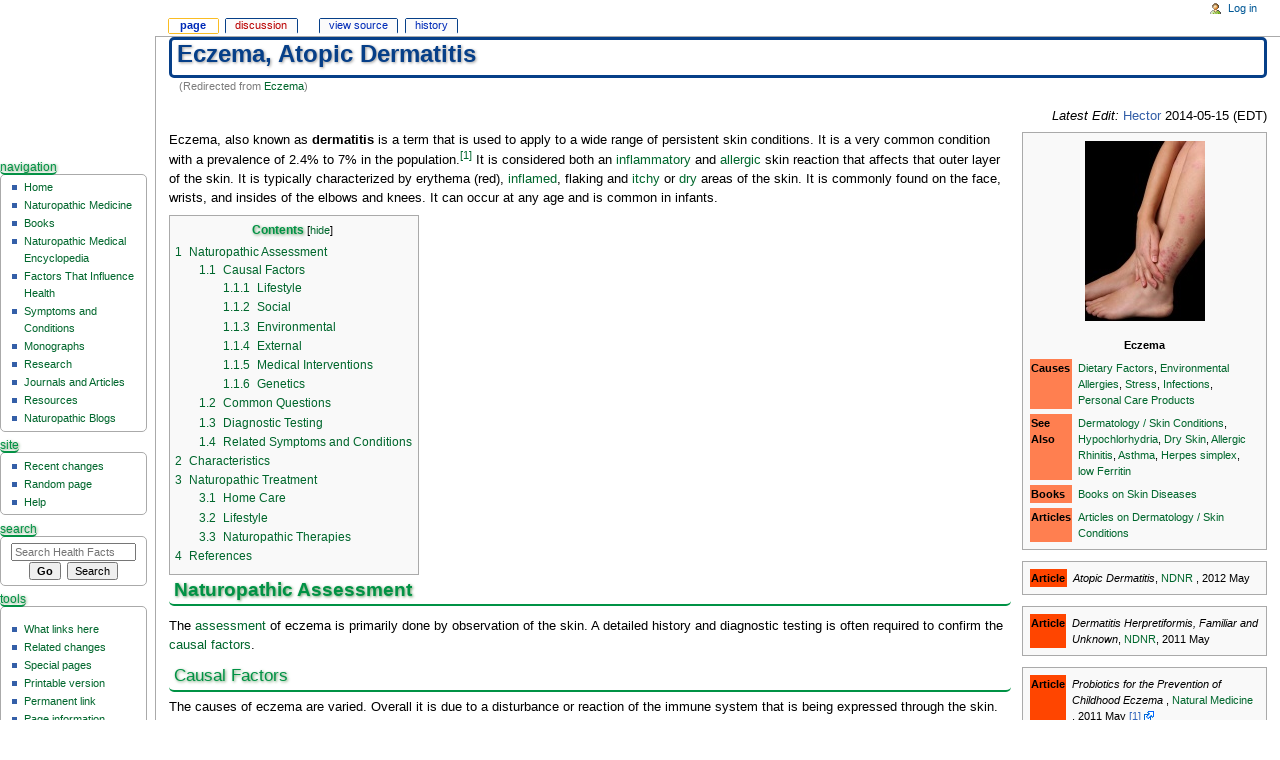

--- FILE ---
content_type: text/html; charset=UTF-8
request_url: https://www.ndhealthfacts.org/wiki/Eczema
body_size: 15813
content:
<!DOCTYPE html>
<html class="client-nojs" lang="en" dir="ltr">
<head>
<meta charset="UTF-8"/>
<title>Eczema, Atopic Dermatitis - Health Facts</title>
<script>document.documentElement.className = document.documentElement.className.replace( /(^|\s)client-nojs(\s|$)/, "$1client-js$2" );</script>
<script>(window.RLQ=window.RLQ||[]).push(function(){mw.config.set({"wgCanonicalNamespace":"","wgCanonicalSpecialPageName":false,"wgNamespaceNumber":0,"wgPageName":"Eczema,_Atopic_Dermatitis","wgTitle":"Eczema, Atopic Dermatitis","wgCurRevisionId":45231,"wgRevisionId":45231,"wgArticleId":1976,"wgIsArticle":true,"wgIsRedirect":false,"wgAction":"view","wgUserName":null,"wgUserGroups":["*"],"wgCategories":["Conditions Dermatology"],"wgBreakFrames":true,"wgPageContentLanguage":"en","wgPageContentModel":"wikitext","wgSeparatorTransformTable":["",""],"wgDigitTransformTable":["",""],"wgDefaultDateFormat":"dmy","wgMonthNames":["","January","February","March","April","May","June","July","August","September","October","November","December"],"wgMonthNamesShort":["","Jan","Feb","Mar","Apr","May","Jun","Jul","Aug","Sep","Oct","Nov","Dec"],"wgRelevantPageName":"Eczema,_Atopic_Dermatitis","wgRelevantArticleId":1976,"wgRequestId":"aXDTfe0B9VfZl1FOLP5U4AAAAAk","wgIsProbablyEditable":false,"wgRestrictionEdit":[],"wgRestrictionMove":[],"wgRedirectedFrom":"Eczema","wgCategoryTreePageCategoryOptions":"{\"mode\":0,\"hideprefix\":20,\"showcount\":true,\"namespaces\":false}","wgInternalRedirectTargetUrl":"/wiki/Eczema,_Atopic_Dermatitis"});mw.loader.state({"site.styles":"ready","noscript":"ready","user.styles":"ready","user.cssprefs":"ready","user":"ready","user.options":"loading","user.tokens":"loading","ext.cite.styles":"ready","mediawiki.legacy.shared":"ready","mediawiki.legacy.commonPrint":"ready","mediawiki.sectionAnchor":"ready","mediawiki.skinning.interface":"ready","mediawiki.skinning.content.externallinks":"ready","skins.monobook.styles":"ready"});mw.loader.implement("user.options@0j3lz3q",function($,jQuery,require,module){mw.user.options.set({"variant":"en"});});mw.loader.implement("user.tokens@136hp2h",function ( $, jQuery, require, module ) {
mw.user.tokens.set({"editToken":"+\\","patrolToken":"+\\","watchToken":"+\\","csrfToken":"+\\"});/*@nomin*/;

});mw.loader.load(["mediawiki.action.view.redirect","mediawiki.page.startup"]);});</script>
<link rel="stylesheet" href="/wiki/load.php?debug=false&amp;lang=en&amp;modules=ext.cite.styles%7Cmediawiki.legacy.commonPrint%2Cshared%7Cmediawiki.sectionAnchor%7Cmediawiki.skinning.content.externallinks%7Cmediawiki.skinning.interface%7Cskins.monobook.styles&amp;only=styles&amp;skin=monobook"/>
<script async="" src="/wiki/load.php?debug=false&amp;lang=en&amp;modules=startup&amp;only=scripts&amp;skin=monobook"></script>
<!--[if IE 6]><link rel="stylesheet" href="/wiki/skins/MonoBook/IE60Fixes.css?303" media="screen"/><![endif]--><!--[if IE 7]><link rel="stylesheet" href="/wiki/skins/MonoBook/IE70Fixes.css?303" media="screen"/><![endif]-->
<meta name="ResourceLoaderDynamicStyles" content=""/>
<link rel="stylesheet" href="/wiki/load.php?debug=false&amp;lang=en&amp;modules=site.styles&amp;only=styles&amp;skin=monobook"/>
<meta name="generator" content="MediaWiki 1.28.1"/>
<meta name="viewport" content="width=device-width, initial-scale=1.0"/>
<link rel="shortcut icon" href="/favicon.ico"/>
<link rel="search" type="application/opensearchdescription+xml" href="/wiki/opensearch_desc.php" title="Health Facts (en)"/>
<link rel="EditURI" type="application/rsd+xml" href="https://www.ndhealthfacts.org/wiki/api.php?action=rsd" />
<link rel="alternate" type="application/atom+xml" title="Health Facts Atom feed" href="/wiki/index.php?title=Special:RecentChanges&amp;feed=atom"/>
<link rel="canonical" href="https://www.ndhealthfacts.org/wiki/Eczema,_Atopic_Dermatitis" />
</head>
<body class="mediawiki ltr sitedir-ltr mw-hide-empty-elt ns-0 ns-subject page-Eczema_Atopic_Dermatitis rootpage-Eczema_Atopic_Dermatitis skin-monobook action-view"><div id="globalWrapper">
		<div id="column-content">
			<div id="content" class="mw-body" role="main">
				<a id="top"></a>
				
				<div class="mw-indicators">
</div>
				<h1 id="firstHeading" class="firstHeading" lang="en">Eczema, Atopic Dermatitis</h1>
				
				<div id="bodyContent" class="mw-body-content">
					<div id="siteSub">From Health Facts</div>
					<div id="contentSub"><span class="mw-redirectedfrom">(Redirected from <a href="/wiki/index.php?title=Eczema&amp;redirect=no" class="mw-redirect" title="Eczema">Eczema</a>)</span></div>
										<div id="jump-to-nav" class="mw-jump">Jump to: <a href="#column-one">navigation</a>, <a href="#searchInput">search</a></div>

					<!-- start content -->
					<div id="mw-content-text" lang="en" dir="ltr" class="mw-content-ltr"><div style="float:right"><i>Latest Edit:</i> <a href="/wiki/index.php?title=User:Hector&amp;action=edit&amp;redlink=1" class="new" title="User:Hector (page does not exist)">Hector</a> 2014-05-15 (EDT)</div><br />
<table class="infobox" cellspacing="5" style="width:22em;"><tr class=""><td colspan="2" class="" style="text-align:center;">
<div class="center"><div class="floatnone"><a href="/wiki/File:Eczema2.jpg" class="image"><img alt="Eczema2.jpg" src="/wiki/images/thumb/7/76/Eczema2.jpg/120px-Eczema2.jpg" width="120" height="180" srcset="/wiki/images/thumb/7/76/Eczema2.jpg/180px-Eczema2.jpg 1.5x, /wiki/images/thumb/7/76/Eczema2.jpg/240px-Eczema2.jpg 2x" /></a></div></div><br /><span style=""><b>Eczema</b></span></td></tr><tr class=""><th scope="row" style="text-align:left; background:#FF7F50;">Causes</th>
    <td class="" style="">
<a href="/wiki/Nutrition" class="mw-redirect" title="Nutrition">Dietary Factors</a>, <a href="/wiki/Environmental_Allergies" title="Environmental Allergies">Environmental Allergies</a>, <a href="/wiki/Stress" title="Stress">Stress</a>, <a href="/wiki/Infections" title="Infections">Infections</a>, <a href="/wiki/Personal_Care_Products" title="Personal Care Products">Personal Care Products</a></td></tr><tr class=""><th scope="row" style="text-align:left; background:#FF7F50;">See Also</th>
    <td class="" style="">
<a href="/wiki/Dermatology_/_Skin_Conditions" title="Dermatology / Skin Conditions">Dermatology / Skin Conditions</a>, <a href="/wiki/Hypochlorhydria" class="mw-redirect" title="Hypochlorhydria">Hypochlorhydria</a>, <a href="/wiki/Dry_Skin" title="Dry Skin">Dry Skin</a>, <a href="/wiki/Allergic_Rhinitis" class="mw-redirect" title="Allergic Rhinitis">Allergic Rhinitis</a>, <a href="/wiki/Asthma" title="Asthma">Asthma</a>, <a href="/wiki/Herpes_simplex" class="mw-redirect" title="Herpes simplex">Herpes simplex</a>, <a href="/wiki/Ferritin_Lab_Test" title="Ferritin Lab Test">low Ferritin</a></td></tr><tr class=""><th scope="row" style="text-align:left; background:#FF7F50;">Books</th>
    <td class="" style="">
<a href="/wiki/Books_on_Skin_Diseases" title="Books on Skin Diseases">Books on Skin Diseases</a></td></tr><tr class=""><th scope="row" style="text-align:left; background:#FF7F50;">Articles</th>
    <td class="" style="">
<a href="/wiki/Articles_on_Dermatology_/_Skin_Conditions" title="Articles on Dermatology / Skin Conditions">Articles on Dermatology / Skin Conditions</a></td></tr>
</table>
<table class="infobox" cellspacing="5" style="width:22em;"><tr class=""><th scope="row" style="text-align:left; background:#FF4500;">Article</th>
    <td class="" style="">
<i>Atopic Dermatitis</i>, <a href="/wiki/NDNR" class="mw-redirect" title="NDNR">NDNR</a> , 2012 May</td></tr>
</table>
<table class="infobox" cellspacing="5" style="width:22em;"><tr class=""><th scope="row" style="text-align:left; background:#FF4500;">Article</th>
    <td class="" style="">
<i>Dermatitis Herpretiformis, Familiar and Unknown</i>, <a href="/wiki/NDNR" class="mw-redirect" title="NDNR">NDNR</a>, 2011 May</td></tr>
</table>
<table class="infobox" cellspacing="5" style="width:22em;"><tr class=""><th scope="row" style="text-align:left; background:#FF4500;">Article</th>
    <td class="" style="">
<i>Probiotics for the Prevention of Childhood Eczema</i> , <a href="/wiki/Natural_Medicine_Journal:_2010_and_2011" title="Natural Medicine Journal: 2010 and 2011"> Natural Medicine</a> , 2011 May <a rel="nofollow" class="external autonumber" href="http://www.naturalmedicinejournal.com/article_content.asp?edition=1&amp;section=2&amp;article=158">[1]</a></td></tr>
</table>
<p>Eczema, also known as <b>dermatitis</b> is a term that is used to apply to a wide range of persistent skin conditions. It is a very common condition with a prevalence of 2.4% to 7% in the population.<sup id="cite_ref-MM_Dermatitis_1-0" class="reference"><a href="#cite_note-MM_Dermatitis-1">&#91;1&#93;</a></sup> It is considered both an <a href="/wiki/Inflammation" title="Inflammation">inflammatory</a> and <a href="/wiki/Allergies" title="Allergies">allergic</a> skin reaction that affects that outer layer of the skin. It is typically characterized by erythema (red), <a href="/wiki/Inflammation" title="Inflammation">inflamed</a>, flaking and <a href="/wiki/Itchy" class="mw-redirect" title="Itchy">itchy</a> or <a href="/wiki/Dry_Skin" title="Dry Skin">dry</a> areas of the skin. It is commonly found on the face, wrists, and insides of the elbows and knees.  It can occur at any age and is common in infants.
</p>
<div id="toc" class="toc"><div id="toctitle"><h2>Contents</h2></div>
<ul>
<li class="toclevel-1 tocsection-1"><a href="#Naturopathic_Assessment"><span class="tocnumber">1</span> <span class="toctext">Naturopathic Assessment</span></a>
<ul>
<li class="toclevel-2 tocsection-2"><a href="#Causal_Factors"><span class="tocnumber">1.1</span> <span class="toctext">Causal Factors</span></a>
<ul>
<li class="toclevel-3 tocsection-3"><a href="#Lifestyle"><span class="tocnumber">1.1.1</span> <span class="toctext">Lifestyle</span></a></li>
<li class="toclevel-3 tocsection-4"><a href="#Social"><span class="tocnumber">1.1.2</span> <span class="toctext">Social</span></a></li>
<li class="toclevel-3 tocsection-5"><a href="#Environmental"><span class="tocnumber">1.1.3</span> <span class="toctext">Environmental</span></a></li>
<li class="toclevel-3 tocsection-6"><a href="#External"><span class="tocnumber">1.1.4</span> <span class="toctext">External</span></a></li>
<li class="toclevel-3 tocsection-7"><a href="#Medical_Interventions"><span class="tocnumber">1.1.5</span> <span class="toctext">Medical Interventions</span></a></li>
<li class="toclevel-3 tocsection-8"><a href="#Genetics"><span class="tocnumber">1.1.6</span> <span class="toctext">Genetics</span></a></li>
</ul>
</li>
<li class="toclevel-2 tocsection-9"><a href="#Common_Questions"><span class="tocnumber">1.2</span> <span class="toctext">Common Questions</span></a></li>
<li class="toclevel-2 tocsection-10"><a href="#Diagnostic_Testing"><span class="tocnumber">1.3</span> <span class="toctext">Diagnostic Testing</span></a></li>
<li class="toclevel-2 tocsection-11"><a href="#Related_Symptoms_and_Conditions"><span class="tocnumber">1.4</span> <span class="toctext">Related Symptoms and Conditions</span></a></li>
</ul>
</li>
<li class="toclevel-1 tocsection-12"><a href="#Characteristics"><span class="tocnumber">2</span> <span class="toctext">Characteristics</span></a></li>
<li class="toclevel-1 tocsection-13"><a href="#Naturopathic_Treatment"><span class="tocnumber">3</span> <span class="toctext">Naturopathic Treatment</span></a>
<ul>
<li class="toclevel-2 tocsection-14"><a href="#Home_Care"><span class="tocnumber">3.1</span> <span class="toctext">Home Care</span></a></li>
<li class="toclevel-2 tocsection-15"><a href="#Lifestyle_2"><span class="tocnumber">3.2</span> <span class="toctext">Lifestyle</span></a></li>
<li class="toclevel-2 tocsection-16"><a href="#Naturopathic_Therapies"><span class="tocnumber">3.3</span> <span class="toctext">Naturopathic Therapies</span></a></li>
</ul>
</li>
<li class="toclevel-1 tocsection-17"><a href="#References"><span class="tocnumber">4</span> <span class="toctext">References</span></a></li>
</ul>
</div>

<h2><span class="mw-headline" id="Naturopathic_Assessment">Naturopathic Assessment</span></h2>
<p>The <a href="/wiki/Naturopathic_Assessment" title="Naturopathic Assessment">assessment</a> of eczema is primarily done by observation of the skin. A detailed history and diagnostic testing is often required to confirm the <a href="/wiki/Factors_That_Influence_Health" class="mw-redirect" title="Factors That Influence Health">causal factors</a>.
</p>
<h3><span class="mw-headline" id="Causal_Factors">Causal Factors</span></h3>
<p>The causes of eczema are varied. Overall it is due to a disturbance or reaction of the immune system that is being expressed through the skin.
</p>
<h4><span class="mw-headline" id="Lifestyle"><a href="/wiki/Lifestyle" title="Lifestyle">Lifestyle</a></span></h4>
<ul><li> <a href="/wiki/Clinical_Nutrition" title="Clinical Nutrition">Dietary factors</a></li></ul>
<dl><dd><ul><li> <a href="/wiki/Food_Sensitivities" class="mw-redirect" title="Food Sensitivities">Food Sensitivities</a> can be the cause or an aggravating factor. Foods known to trigger eczema include: cow's milk, <a href="/wiki/Eggs" title="Eggs">eggs</a>, cheese, <a href="/wiki/Fish" title="Fish">fish</a>, sugar, and <a href="/wiki/Food_Additives" title="Food Additives">food additives</a>.<sup id="cite_ref-2" class="reference"><a href="#cite_note-2">&#91;2&#93;</a></sup></li>
<li> <a href="/wiki/Alcohol" title="Alcohol">Alcohol</a> use is associated in development of discoid eczema <sup id="cite_ref-3" class="reference"><a href="#cite_note-3">&#91;3&#93;</a></sup></li></ul></dd></dl>
<table class="infobox" cellspacing="5" style="width:22em;"><tr class=""><th scope="row" style="text-align:left; color:#FFFFFF;background:#000080;">Check out this book</th>
    <td class="" style="">
<a href="/wiki/The_Clear_Skin_Diet" title="The Clear Skin Diet">The Clear Skin Diet </a></td></tr>
</table>
<p><br />
</p>
<ul><li> <a href="/wiki/Hygiene" title="Hygiene">Hygiene</a></li></ul>
<dl><dd><ul><li> Frequent bathing or showers can increase the <a href="/wiki/Susceptibility" title="Susceptibility">susceptibility</a>.</li></ul></dd></dl>
<div class="floatright"><a href="/wiki/File:Dermatitis_skin.jpg" class="image"><img alt="Dermatitis skin.jpg" src="/wiki/images/thumb/0/04/Dermatitis_skin.jpg/250px-Dermatitis_skin.jpg" width="250" height="403" srcset="/wiki/images/0/04/Dermatitis_skin.jpg 1.5x" /></a></div>
<h4><span class="mw-headline" id="Social"><a href="/wiki/Social" title="Social">Social</a></span></h4>
<ul><li> <a href="/wiki/Stress" title="Stress">Stress</a></li></ul>
<dl><dd><ul><li> Emotional tension can provoke and aggravate itching in patients with eczema. Individuals with eczema tend to show higher levels of <a href="/wiki/Anxiety" title="Anxiety">anxiety</a>, hostility and neurosis. <sup id="cite_ref-4" class="reference"><a href="#cite_note-4">&#91;4&#93;</a></sup></li>
<li> <a href="/wiki/Stress" title="Stress">Stress</a> response is a factor connected to Atopic Dermatitis in that the sympathetic response is elevated and parasympathetic response is dysfunctional in those suffering from atopy. This is exacerbated by the itching and scratching cycles experienced in those who suffer from eczema. <sup id="cite_ref-5" class="reference"><a href="#cite_note-5">&#91;5&#93;</a></sup></li></ul></dd></dl>
<h4><span class="mw-headline" id="Environmental"><a href="/wiki/Environmental" title="Environmental">Environmental</a></span></h4>
<ul><li> <b>Environmental Allergens</b></li></ul>
<dl><dd><ul><li> Contact to specific plant allergens such as poison ivy, oak, or sumac can cause contact dermatitis. </li>
<li> Atopic dermatitis is also associated with environmental factors like pollution, allergen exposure and increase of industrialization and housing development <sup id="cite_ref-climatic_6-0" class="reference"><a href="#cite_note-climatic-6">&#91;6&#93;</a></sup>.</li>
<li> <a href="/wiki/Environmental_Allergies" title="Environmental Allergies">Environmental Allergies</a> to pollen, mold, dust mites or animals can cause dermatitis.</li></ul></dd></dl>
<table class="infobox" cellspacing="5" style="width:22em;"><tr class=""><th scope="row" style="text-align:left; background:#FF4500;">Article</th>
    <td class="" style="">
<i>Atopic dermatitis: Understanding the role of innate immune function</i>, <a href="/wiki/Articles:IHP" class="mw-redirect" title="Articles:IHP">IHP</a>, <a rel="nofollow" class="external autonumber" href="http://www.ihpmagazine.com/index.php/featured-articles/334-atopic-dermatitis-understanding-the-role-of-innate-immune-function">[2]</a>, Nov/Dec 2010</td></tr>
</table>
<ul><li> <a href="/wiki/Infections" title="Infections">Infections</a></li></ul>
<dl><dd><ul><li> Acute eczema with vesicles can occur at distant sites from an acute <a href="/wiki/Fungal_Infection" title="Fungal Infection">fungal infection</a> or <a href="/wiki/Candida" class="mw-redirect" title="Candida">Candida infection</a>. <sup id="cite_ref-Skin_Diseases_7-0" class="reference"><a href="#cite_note-Skin_Diseases-7">&#91;7&#93;</a></sup>, <sup id="cite_ref-MM_Dermatitis_1-1" class="reference"><a href="#cite_note-MM_Dermatitis-1">&#91;1&#93;</a></sup></li>
<li> <a href="/wiki/Colds_and_Flu" class="mw-redirect" title="Colds and Flu">Colds and Flu</a> may make atopic dermatitis worse.</li></ul></dd></dl>
<ul><li> <a href="/wiki/Heavy_Metals" title="Heavy Metals">Heavy Metals</a></li></ul>
<dl><dd><ul><li> Environmental toxins such as nickel.</li></ul></dd></dl>
<ul><li> <b>Climate and Seasons</b></li></ul>
<dl><dd><ul><li> Cold and dry air in the winter often aggravates eczema.</li>
<li> Climatic phenomenon such as El Nino may be implicated in atopic dermatitis <sup id="cite_ref-climatic_6-1" class="reference"><a href="#cite_note-climatic-6">&#91;6&#93;</a></sup>.</li>
<li> Increase in dermatitis is found during spring along with other ‘change of season illnesses’ caused by instability of transitioning from winter to summer <sup id="cite_ref-climatic_6-2" class="reference"><a href="#cite_note-climatic-6">&#91;6&#93;</a></sup>.</li></ul></dd></dl>
<h4><span class="mw-headline" id="External"><a href="/wiki/External" title="External">External</a></span></h4>
<ul><li> <a href="/wiki/Personal_Care_Products" title="Personal Care Products">Personal Care Products</a></li></ul>
<dl><dd><ul><li> Preservatives in <a href="/wiki/Personal_Care_Products" title="Personal Care Products">personal care products</a> and rubber additives  </li>
<li> Fragrancces or dyes added to skin lotions, soaps or other <a href="/wiki/Personal_care_products" class="mw-redirect" title="Personal care products">personal care products</a>.</li></ul></dd></dl>
<ul><li> <b>Household</b></li></ul>
<dl><dd><ul><li> Repeated water, solvent, or detergent exposure.</li></ul></dd></dl>
<ul><li> <a href="/wiki/Water" title="Water">Water</a></li></ul>
<dl><dd><ul><li> Quality of <a href="/wiki/Water" title="Water">water</a> source in the home; hard v/s soft may be implicated in childhood cases.<sup id="cite_ref-8" class="reference"><a href="#cite_note-8">&#91;8&#93;</a></sup></li></ul></dd></dl>
<ul><li> <a href="/wiki/Clothing_and_Shoes" title="Clothing and Shoes">Clothing</a></li></ul>
<dl><dd><ul><li> Contact with rough materials (like wool) and synthetic fabric.</li></ul></dd></dl>
<h4><span class="mw-headline" id="Medical_Interventions"><a href="/wiki/Medical_Interventions" class="mw-redirect" title="Medical Interventions">Medical Interventions</a></span></h4>
<ul><li> <b>Prescription Medications</b></li></ul>
<dl><dd><ul><li> Topical medications such as bacitracin, neomycin, and benzocaine fragrances can cause eczema.</li></ul></dd></dl>
<h4><span class="mw-headline" id="Genetics"><a href="/wiki/Genetics" class="mw-redirect" title="Genetics">Genetics</a></span></h4>
<ul><li> <b>Family History</b></li></ul>
<dl><dd><ul><li> There is a positive family history in two thirds of eczema patients.<sup id="cite_ref-MM_Dermatitis_1-2" class="reference"><a href="#cite_note-MM_Dermatitis-1">&#91;1&#93;</a></sup>  The family connection may be linked to <a href="/wiki/Food_allergies" class="mw-redirect" title="Food allergies">food allergies</a> or <a href="/wiki/Food_intolerances" class="mw-redirect" title="Food intolerances">food intolerances</a>.</li>
<li> Loss of function of the gene for filaggrin is implicated as causing barrier defects leading to increased exposure to allergens through the skin <sup id="cite_ref-filaggrin_9-0" class="reference"><a href="#cite_note-filaggrin-9">&#91;9&#93;</a></sup>.</li></ul></dd></dl>
<h3><span class="mw-headline" id="Common_Questions">Common Questions</span></h3>
<p>When assessing eczema your naturopathic doctor will examine your skin and inquire about the following:
</p>
<ul><li> When did your dry condition develop?</li>
<li> Is it <a href="/wiki/Acute" class="mw-redirect" title="Acute">acute</a> or <a href="/wiki/Chronic" class="mw-redirect" title="Chronic">chronic</a>?</li>
<li> What makes it better or worse?</li>
<li> What are your hygiene habits?</li>
<li> What other symptoms are associated with the eczema</li>
<li> What impact does it have to your health and activities of daily living?</li>
<li> What are your other health concerns?</li></ul>
<h3><span class="mw-headline" id="Diagnostic_Testing">Diagnostic Testing</span></h3>
<ul><li> <a href="/wiki/Lab_Tests" title="Lab Tests">Laboratory testing</a> can include: <a href="/wiki/Food_Allergy_Test_(IgE)" class="mw-redirect" title="Food Allergy Test (IgE)">Food Allergy Test (IgE)</a>, <a href="/wiki/Food_Sensitivity_Test_(IgG)" class="mw-redirect" title="Food Sensitivity Test (IgG)">Food Sensitivity Test (IgG)</a>, <a href="/wiki/Basal_Body_Temperature" title="Basal Body Temperature">Basal Body Temperature</a>, <a href="/wiki/Ferritin_Lab_Test" title="Ferritin Lab Test">ferritin</a>, serum Copper, selenium, Indican Test, <a href="/wiki/Candida_Test" title="Candida Test">Candida Test</a></li></ul>
<h3><span class="mw-headline" id="Related_Symptoms_and_Conditions">Related Symptoms and Conditions</span></h3>
<ul><li> The following symptoms and conditions are associated with increased risk of eczema or atopic dermatitis.<sup id="cite_ref-filaggrin_9-1" class="reference"><a href="#cite_note-filaggrin-9">&#91;9&#93;</a></sup>, <sup id="cite_ref-Skin_Diseases_7-1" class="reference"><a href="#cite_note-Skin_Diseases-7">&#91;7&#93;</a></sup>, <sup id="cite_ref-MM_Dermatitis_1-3" class="reference"><a href="#cite_note-MM_Dermatitis-1">&#91;1&#93;</a></sup>, <sup id="cite_ref-Skin_Diseases_7-2" class="reference"><a href="#cite_note-Skin_Diseases-7">&#91;7&#93;</a></sup> </li>
<li> <a href="/wiki/Hypochlorhydria" class="mw-redirect" title="Hypochlorhydria">Hypochlorhydria</a></li>
<li> <a href="/wiki/Dry_Skin" title="Dry Skin">Dry Skin</a></li>
<li> <a href="/wiki/Allergic_Rhinitis" class="mw-redirect" title="Allergic Rhinitis">Allergic rhinitis</a></li>
<li> <a href="/wiki/Asthma" title="Asthma">Asthma</a> </li>
<li> <a href="/wiki/Herpes_simplex" class="mw-redirect" title="Herpes simplex">Herpes simplex</a></li>
<li> <a href="/wiki/Ferritin_Lab_Test" title="Ferritin Lab Test">low Ferritin</a>, high copper</li></ul>
<h2><span class="mw-headline" id="Characteristics">Characteristics</span></h2>
<p><b>The characteristics of eczema include:</b><sup id="cite_ref-MM_Dermatitis_1-4" class="reference"><a href="#cite_note-MM_Dermatitis-1">&#91;1&#93;</a></sup>
</p>
<div class="floatright"><a href="/wiki/File:Eczema_diagram.jpg" class="image"><img alt="Eczema diagram.jpg" src="/wiki/images/thumb/8/89/Eczema_diagram.jpg/250px-Eczema_diagram.jpg" width="250" height="422" srcset="/wiki/images/8/89/Eczema_diagram.jpg 1.5x" /></a></div>
<ul><li> Eczema is characterized by <a href="/wiki/Inflammation" title="Inflammation">inflammation</a>, <a href="/wiki/Erythema" title="Erythema">erythema</a>, <a href="/wiki/Edema" title="Edema">edema</a> and vesiculation.  </li>
<li> <a href="/wiki/Itching" class="mw-redirect" title="Itching">Itching</a> is often severe and can result in sensitive skin. Those with eczema may have a lowered threshold to the itch stimuli (an excess of substance P). </li>
<li> Weeping or oozing of acute lesions is typical.  </li>
<li> <a href="/wiki/Lichenification" title="Lichenification">Thickening of the skin</a> may eventually occur because of repetitive rubbing and scratching. </li>
<li> <a href="/wiki/Dry_Skin" title="Dry Skin">Dry</a>, <a href="/wiki/Hyperkeratotic_skin" title="Hyperkeratotic skin">hyperkeratotic skin</a> which has decreased water-holding capacity</li>
<li> The skin has a tendency to be heavily colonized by bacteria, especially Staphylococcus aureus.</li>
<li> Serum IgE is elevated in 80% of patients and all patients have positive skin, radioallergosorbent tests and other allergy tests. </li></ul>
<p><b>Location of the rash</b>
The type of rash and the location on the body depends on age:
</p>
<ul><li> <i><b>Young children:</b></i> skin lesions begin on the face, scalp, hands and feet. They are often crusting, bubbling or oozing rashes that itch.</li>
<li> <i><b>Older children and adults:</b></i> the rash is commonly seen on the inside the elbows and knees, as well as the neck, hands and feet.</li></ul>
<p><b>Types of Eczema</b>
</p>
<ul><li> Atopic dermatitis</li>
<li> Stasis dermatitis</li>
<li> Contact dermatitis</li>
<li> Nummular eczema</li>
<li> Seborrheic dermatitis</li></ul>
<p><b>Energetics of Eczema</b>
</p>
<ul><li> From a <a href="/wiki/TCM" class="mw-redirect" title="TCM">TCM</a> perspective Eczema is viewed as Heat and Dampness picture.</li></ul>
<h2><span class="mw-headline" id="Naturopathic_Treatment">Naturopathic Treatment</span></h2>
<p>The goal of <a href="/wiki/Naturopathic_Treatments" title="Naturopathic Treatments">naturopathic treatment</a> is to support and work in tandem with the <a href="/wiki/Healing_Power_of_Nature" title="Healing Power of Nature">healing power of the body</a> and to address the <a href="/wiki/Factors_That_Influence_Health" class="mw-redirect" title="Factors That Influence Health">causal factors of disease</a> with <a href="/wiki/Individual" title="Individual">individual</a> treatment strategies. Eczema is considered a <a href="/wiki/Chronic_disease" class="mw-redirect" title="Chronic disease">chronic disease</a>.
</p><p>The most important step is to identify and avoid anything that makes the skin condition worse. Treatment is typically more effective when it involves topical creams that provide relief from the <a href="/wiki/Pruritus_(Itchiness)" title="Pruritus (Itchiness)">itchiness</a> and supplementation to reduce the <a href="/wiki/Inflammation" title="Inflammation">inflammation</a>, allergic responses and the underlying immune and metabolic abnormalities. An episode of contact dermatitis can take up to 3 weeks to resolve.
</p><p><i><b>It is always advisable to work with a naturopathic doctor before engaging in any treatment plan.</b></i>
</p>
<h3><span class="mw-headline" id="Home_Care">Home Care</span></h3>
<p><a href="/wiki/Home_Care" title="Home Care">Home Care</a> strategies include:
</p>
<dl><dd><ul><li> The first step of any treatment plan is to maintain a diary of symptoms tracking <a href="/wiki/Clinical_Nutrition" title="Clinical Nutrition">diet</a>, <a href="/wiki/Movement" title="Movement">activity level</a>, <a href="/wiki/Stress" title="Stress">stress</a> and other outside influences that may be triggering a flare-up.</li></ul></dd></dl>
<p><a href="/wiki/Hygiene" title="Hygiene">Hygiene</a>
</p>
<dl><dd><ul><li> When washing or bathing use cooler water. Short, brief exposures to water are best.</li>
<li> Do not scrub or dry the skin too hard or for too long.</li>
<li> After bathing use a chemical-free, natural moisturizer.</li></ul></dd></dl>
<p><b>Avoid Scratching</b>
</p>
<dl><dd><ul><li> Scratching open a healing lesion may result in scarring and may enlarge the rash.</li></ul>
<dl><dd><ul><li> The use of chemical-free, natural moisturizers can decrease the <a href="/wiki/Inflammation" title="Inflammation">inflammation</a> and <a href="/wiki/Itching" class="mw-redirect" title="Itching">itching</a>.</li>
<li> Keep fingernails, especially a child's, cut short to minimize additional skin damage due to scratching.</li></ul></dd></dl></dd></dl>
<p><b>Other Home Care Strategies</b>
</p>
<dl><dd><ul><li> Use chemical-free <a href="/wiki/Personal_Care_Products" title="Personal Care Products">soaps and cleaners</a>. Avoid anything that is known to cause, irritate or aggravate the skin.</li>
<li> Avoid rough-textured or irritating clothing.</li>
<li> A humidifier may assist in decreases the <a href="/wiki/Dry_Skin" title="Dry Skin">dryness</a> of the skin.</li>
<li> Stress relieve through <a href="/wiki/Movement" title="Movement">exercises</a>, mindfulness or meditation are often beneficial.</li>
<li> Increase the skin's exposure to sunlight.</li></ul></dd></dl>
<h3><span class="mw-headline" id="Lifestyle_2">Lifestyle</span></h3>
<p><a href="/wiki/Lifestyle" title="Lifestyle">Lifestyle</a> recommendations include:
</p>
<ul><li> Dietary recommendations  </li></ul>
<dl><dd><ul><li> The most important step is to identify and elimiate <a href="/wiki/Food_allergies" class="mw-redirect" title="Food allergies">food allergies</a> or <a href="/wiki/Food_intolerances" class="mw-redirect" title="Food intolerances">sensitivities</a>. Most individuals improve with an elimination diet.<sup id="cite_ref-MM_Dermatitis_1-5" class="reference"><a href="#cite_note-MM_Dermatitis-1">&#91;1&#93;</a></sup> Cow's milk is the primary culprit. Other key food allergens in eczema are <a href="/wiki/Eggs" title="Eggs">eggs</a>, tomatoes, peanuts, and <a href="/wiki/Food_Additives" title="Food Additives">food preservatives and food colourings</a>. To a lesser extent <a href="/wiki/Fish" title="Fish">fish</a>, soy, wheat, citrus, and chocolate.<sup id="cite_ref-10" class="reference"><a href="#cite_note-10">&#91;10&#93;</a></sup>, <sup id="cite_ref-MM_Dermatitis_1-6" class="reference"><a href="#cite_note-MM_Dermatitis-1">&#91;1&#93;</a></sup> The exact food triggers is very individual. Tracking what you eat and your skin's reaction is often beneficial in identifying triggers.</li>
<li> Eliminate intake of <a href="/wiki/Alcohol" title="Alcohol">alcohol</a>, <a href="/wiki/Caffeine" title="Caffeine">caffeine</a>, spicy or greasy foods, sugar and chocolate.</li>
<li> Ensure a high <a href="/wiki/Fiber" class="mw-redirect" title="Fiber">fiber diet</a>.</li>
<li> Consume green and yellow vegetables rich in <a href="/wiki/Beta-carotene" class="mw-redirect" title="Beta-carotene">Beta-carotene</a>.</li>
<li> Ensure you drink adequate <a href="/wiki/Water" title="Water">water</a>.</li></ul></dd></dl>
<h3><span class="mw-headline" id="Naturopathic_Therapies">Naturopathic Therapies</span></h3>
<p><i>The prescribing of naturopathic therapies requires the guidance of a naturopathic doctor as it depends on a number of factors including the <a href="/wiki/Factors_That_Influence_Health" class="mw-redirect" title="Factors That Influence Health">causal factors</a>, a person's age, prescription medications, other conditions and symptoms and overall health. It is always advisable to work with a naturopathic doctor prior to taking any natural therapies.</i>
</p><p><a href="/wiki/Naturopathic_Therapies" title="Naturopathic Therapies">Naturopathic Therapies</a> for eczema (atopic dermatitis) include: 
</p>
<ul><li> <a href="/wiki/Nutrition" class="mw-redirect" title="Nutrition">Nutritional Foods</a> include:<sup id="cite_ref-11" class="reference"><a href="#cite_note-11">&#91;11&#93;</a></sup></li></ul>
<dl><dd><ul><li> <a href="/wiki/Fruits" class="mw-redirect" title="Fruits">Fruits</a> such as guava, guava leaf. </li>
<li> <a href="/wiki/Fish" title="Fish">Fish &amp; Shellfish</a> such as freshwater clam</li></ul></dd></dl>
<ul><li> <a href="/wiki/Clinical_Nutrition" title="Clinical Nutrition">Clinical Nutritional Supplementation</a> includes </li></ul>
<dl><dd><ul><li> <a href="/wiki/Vitamins" title="Vitamins">Vitamins</a> such as <a href="/wiki/Vitamin_A" title="Vitamin A">Vitamin A</a>, <a href="/wiki/Vitamin_C" title="Vitamin C">Vitamin C</a>, <a href="/wiki/Vitamin_D" title="Vitamin D">Vitamin D</a>, <a href="/wiki/Vitamin_E" title="Vitamin E">Vitamin E</a>, <a href="/wiki/Biotin" title="Biotin">Biotin or Vitamin B7</a></li></ul></dd></dl>
<table class="infobox" cellspacing="5" style="width:22em;"><tr class=""><th scope="row" style="text-align:left; background:#FF4500;">Article</th>
    <td class="" style="">
<i>Probiotics for the Prevention of Childhood Eczema</i>, <a href="/wiki/Natural_Medicine_Journal:_2012_._._." class="mw-redirect" title="Natural Medicine Journal: 2012 . . .">NMJ</a>, <a rel="nofollow" class="external autonumber" href="http://www.naturalmedicinejournal.com/article_content.asp?edition=1&amp;section=2&amp;article=158">[3]</a>, 2012 January</td></tr>
</table>
<dl><dd><ul><li> <a href="/wiki/Minerals" title="Minerals">Minerals</a> such as <a href="/wiki/Selenium" title="Selenium">Selenium</a>, <a href="/wiki/Zinc" title="Zinc">Zinc</a>, <a href="/wiki/Copper" title="Copper">Copper</a>, <a href="/wiki/Iron" title="Iron">Iron</a></li>
<li> <a href="/wiki/Food_Supplements" title="Food Supplements">Other supplements</a> such as <a href="/wiki/Flax_Seed_Oil" title="Flax Seed Oil">Flax Seed Oil</a>, <a href="/wiki/Essential_Fatty_Acids" title="Essential Fatty Acids">Essential Fatty Acids</a>, <a href="/wiki/Lactobacillus_Acidophilus" title="Lactobacillus Acidophilus">Acidophilus</a>, <a href="/wiki/Evening_Primrose_Oil" class="mw-redirect" title="Evening Primrose Oil">Evening Primrose Oil</a>, <a href="/wiki/Quercetin" title="Quercetin">Quercetin</a> and other <a href="/wiki/Bioflavonoids" title="Bioflavonoids">Bioflavonoids</a>, <a href="/wiki/Betaine_HCL" title="Betaine HCL">Betaine HCL</a>, <a href="/wiki/Brewer%27s_Yeast" title="Brewer's Yeast">Brewer's Yeast</a></li></ul></dd></dl>
<ul><li> <a href="/wiki/Botanical_Medicine" title="Botanical Medicine">Botanical remedies</a> such as <a href="/wiki/Arctium_lappa" title="Arctium lappa">Burdock (<i>Arctium lappa</i>)</a>, <a href="/wiki/Galium_aparine" title="Galium aparine">Cleavers (<i>Galium aparine</i>)</a>, Coleus <i>(Coleus forskolii)</i>, <a href="/wiki/Taraxacum_officinale" title="Taraxacum officinale">Dandelion Root</a>, <a href="/wiki/Echinacea_angustifolia" title="Echinacea angustifolia">Echinacea (<i>Echinacea angustifolia</i>)</a>, <a href="/wiki/Glycyrrhiza_glabra" title="Glycyrrhiza glabra">Licorice (<i>Glycyrrhiza glabra</i>)</a>, <a href="/wiki/Urtica_dioica" title="Urtica dioica">Nettle (<i>Urtica dioica</i>)</a>.<sup id="cite_ref-12" class="reference"><a href="#cite_note-12">&#91;12&#93;</a></sup>, <sup id="cite_ref-13" class="reference"><a href="#cite_note-13">&#91;13&#93;</a></sup>  Other herbs include Red Clover (<i>Trifolium pratense</i>), <a href="/wiki/Galium_aparine" title="Galium aparine">Cleavers (<i>Galium aparine</i>)</a>, Heartsease (<i>Viola tricolor</i>), Figwort (<i>Scrophularia nodosa</i>), <a href="/wiki/Calendula_officinalis" title="Calendula officinalis">Calendula (<i>Calendula officinalis</i>)</a>, Common Plantain (<i>Plantago</i>), <a href="/wiki/Hydrastis_canadensis" title="Hydrastis canadensis">Goldenseal (<i>Hydrastis canadensis</i>)</a><sup id="cite_ref-14" class="reference"><a href="#cite_note-14">&#91;14&#93;</a></sup>, <a href="/wiki/Curcuma_longa" title="Curcuma longa">Turmeric (<i>Curcuma longa</i>)</a></li></ul>
<dl><dd><ul><li> <a href="/wiki/Diaphoretic" title="Diaphoretic">Diaphoretic herbs</a> aid the skin in the elimination of toxins and promote perspiration.</li>
<li> <a href="/wiki/Herbs_Used_Topically" title="Herbs Used Topically">Topically</a>: <a href="/wiki/Matricaria_recutita" title="Matricaria recutita">Chamomile (<i>Matricaria recutita</i>)</a>, Witch Hazel (<i>Hamamelis virgiana</i>), <a href="/wiki/Aloe_vera" title="Aloe vera">Aloe (<i>Aloe vera</i>)</a>, <a href="/wiki/Avena_sativa" title="Avena sativa">Oats (<i>Avena sativa</i>)</a>, <a href="/wiki/Olea_europaea" title="Olea europaea">Olive (<i>Olea europaea</i>)</a>,  <a href="/wiki/Thymus_vulgaris" title="Thymus vulgaris">Thyme (<i>Thymus vulgaris</i>)</a>.</li></ul></dd></dl>
<ul><li> <a href="/wiki/Gemmotherapy" title="Gemmotherapy">Gemmotherapies</a> such as <a href="/wiki/Gemmotherapy_Cedrus_libani_(Cedar_of_Lebanon)" title="Gemmotherapy Cedrus libani (Cedar of Lebanon)">Cedrus libani</a>, <a href="/wiki/Gemmotherapy_Equisetum_arvense_(Horse_tail)" title="Gemmotherapy Equisetum arvense (Horse tail)">Equisetum arvense</a>, <a href="/wiki/Gemmotherapy_Ilex_aquifolium_(Holly)" title="Gemmotherapy Ilex aquifolium (Holly)">Ilex aquifolium</a>, <a href="/wiki/Gemmotherapy_Juglans_regia_(Walnut)" title="Gemmotherapy Juglans regia (Walnut)">Juglans regia</a>, <a href="/wiki/Gemmotherapy_Platanus_orientalis_(Oriental_plane-tree)" title="Gemmotherapy Platanus orientalis (Oriental plane-tree)">Platanus orientalis</a>, <a href="/wiki/Gemmotherapy_Ribes_nigrum_(Black_currant)" title="Gemmotherapy Ribes nigrum (Black currant)">Ribes nigrum</a>, <a href="/wiki/Gemmotherapy_Rosa_canina_(Dog_rose)" title="Gemmotherapy Rosa canina (Dog rose)">Rosa canina</a>, <a href="/wiki/Gemmotherapy_Ulmus_campestris_(Elm)" title="Gemmotherapy Ulmus campestris (Elm)">Ulmus campestris</a>, <a href="/wiki/Gemmotherapy_Viburnum_lantana_(Wayfaring-tree)" title="Gemmotherapy Viburnum lantana (Wayfaring-tree)">Viburnum lantana</a></li></ul>
<ul><li> <a href="/wiki/Homeopathy" title="Homeopathy">Homeopathic remedies</a> such as <a href="/wiki/Homeopathic_Arsenicum_album" title="Homeopathic Arsenicum album">Arsenicum</a>, <a href="/wiki/Homeopathic_Graphites" title="Homeopathic Graphites">Graphites</a>, <a href="/wiki/Homeopathic_Natrum_muriaticum" title="Homeopathic Natrum muriaticum">Nat mur</a>, <a href="/wiki/Homeopathic_Petroleum" title="Homeopathic Petroleum">Petroleum</a>, <a href="/wiki/Homeopathic_Sulphur" title="Homeopathic Sulphur">Sulphur</a>, Tuberculium, <a href="/wiki/Homeopathic_Rhus_toxicodendron" title="Homeopathic Rhus toxicodendron">Rhus tox</a>, Psorium.<sup id="cite_ref-15" class="reference"><a href="#cite_note-15">&#91;15&#93;</a></sup>, <sup id="cite_ref-16" class="reference"><a href="#cite_note-16">&#91;16&#93;</a></sup></li></ul>
<dl><dd><ul><li> Also consider; <sup id="cite_ref-Hom_Wom_17-0" class="reference"><a href="#cite_note-Hom_Wom-17">&#91;17&#93;</a></sup> Anacardium orientale, Antimonium crudum, <a href="/wiki/Homeopathic_Calcarea_carbonica" title="Homeopathic Calcarea carbonica">Calc carb</a>, Kali muriaticum, Manganum aceticum, and Mezereum.</li>
<li> <a href="/wiki/Complex_Homeopathy" title="Complex Homeopathy">Complex homeopathics</a> are often beneficial to aid detoxification, decrease symptoms or to support skin healing.</li></ul></dd></dl>
<ul><li> <a href="/wiki/TCM" class="mw-redirect" title="TCM">Traditional Chinese Medicine &amp; Acupuncture</a> recognizes the diversity in the symptom patterns that contribute to eczema. The different <a href="/wiki/TCM" class="mw-redirect" title="TCM">TCM</a> strategies include:<sup id="cite_ref-18" class="reference"><a href="#cite_note-18">&#91;18&#93;</a></sup></li></ul>
<dl><dd> Cool Blood, Detoxify Poision and Drain Damp-Heat</dd>
<dd> Cool Blood, Detoxify Fire Poison and Dissipate Blood Stasis</dd>
<dd> Drain the Spleen and Detoxify Fire Poison</dd>
<dd> Cool the Blood, Detoxify Fire Poison and Drain Damp-Heat</dd>
<dd> Cool the Blood, Detoxify Fire Poisons and Scatter Wind</dd>
<dd> Cool Blood, Detoxify Fire Poison and Scatter Wind</dd>
<dd> Clear Yin and Blood, Vent Heat and Detoxify Fire Poison.</dd></dl>
<h2><span class="mw-headline" id="References">References</span></h2>
<p><b>Reviewed by Iva Lloyd, BScH, RPE, ND <a rel="nofollow" class="external autonumber" href="http://www.naturopathicfoundations.ca/about/practitioners/dr-iva-lloyd-bsch-rpe-nd/">[4]</a></b>
</p>
<ol class="references">
<li id="cite_note-MM_Dermatitis-1"><span class="mw-cite-backlink">↑ <sup><a href="#cite_ref-MM_Dermatitis_1-0">1.0</a></sup> <sup><a href="#cite_ref-MM_Dermatitis_1-1">1.1</a></sup> <sup><a href="#cite_ref-MM_Dermatitis_1-2">1.2</a></sup> <sup><a href="#cite_ref-MM_Dermatitis_1-3">1.3</a></sup> <sup><a href="#cite_ref-MM_Dermatitis_1-4">1.4</a></sup> <sup><a href="#cite_ref-MM_Dermatitis_1-5">1.5</a></sup> <sup><a href="#cite_ref-MM_Dermatitis_1-6">1.6</a></sup></span> <span class="reference-text"> Murray Michael <i>Atopic Dermatitis (eczema)</i> Natural Medicine Journal, 1999 Vol2:4 </span>
</li>
<li id="cite_note-2"><span class="mw-cite-backlink"><a href="#cite_ref-2">↑</a></span> <span class="reference-text">Hoffman D (2003) <i>Medical Herbalism: The Science Principles and Practices Of Herbal Medicine.</i> Healing Arts Press.</span>
</li>
<li id="cite_note-3"><span class="mw-cite-backlink"><a href="#cite_ref-3">↑</a></span> <span class="reference-text"> Kazakevich N, Moody MN, Landau JM, Goldberg LH (2011) <i>Alcohol and skin disorders: with a focus on psoriasis.</i> <b>Skin Therapy Lett.</b>;16(4):5-6 PMID: 21611681</span>
</li>
<li id="cite_note-4"><span class="mw-cite-backlink"><a href="#cite_ref-4">↑</a></span> <span class="reference-text"> Jordan J, Whitlock F (1972) <i>Emotions and the skin: The conditioning of scratch response in cases of atopic dermatitis.</i> <b>Br. J Dermatol</b>;86:574-584. </span>
</li>
<li id="cite_note-5"><span class="mw-cite-backlink"><a href="#cite_ref-5">↑</a></span> <span class="reference-text"> Tran BW, Papoiu AD, Russoniello CV, Wang H, Patel TS, Chan YH, Yosipovitch G (Jul 2010) <i>Effect of itch, scratching and mental stress on autonomic nervous system function in atopic dermatitis.</i> <b>Acta Derm Venereol.</b>;90(4):354-61. PMID:20574599. </span>
</li>
<li id="cite_note-climatic-6"><span class="mw-cite-backlink">↑ <sup><a href="#cite_ref-climatic_6-0">6.0</a></sup> <sup><a href="#cite_ref-climatic_6-1">6.1</a></sup> <sup><a href="#cite_ref-climatic_6-2">6.2</a></sup></span> <span class="reference-text"> Gutierrez EL, Galarza C, Ramos W, Mendoza M, Smith ME, Ortega-Loayza AG (2010) <i>Influence of climatic factors on the medical attentions of dermatologic diseases in a hospital of Lima, Peru.</i> <b>An Bras Dermatol</b>;85(4):461-8. PMID:20944906. </span>
</li>
<li id="cite_note-Skin_Diseases-7"><span class="mw-cite-backlink">↑ <sup><a href="#cite_ref-Skin_Diseases_7-0">7.0</a></sup> <sup><a href="#cite_ref-Skin_Diseases_7-1">7.1</a></sup> <sup><a href="#cite_ref-Skin_Diseases_7-2">7.2</a></sup></span> <span class="reference-text"> Campbell James, Chapman Shane, Dinulos James, Zug Kathryn (2005) <i>Skin Disease, Diagnosis and Treatment</i>, Elsevier Mosby </span>
</li>
<li id="cite_note-8"><span class="mw-cite-backlink"><a href="#cite_ref-8">↑</a></span> <span class="reference-text">Thomas KS, Dean T, O’Leary C, Sach TH, Koller K, et al. (2011) <i>A Randomised Controlled Trial of Ion-Exchange Water Softeners for the Treatment of</i>
Eczema in Children.<i> <b>PLoS Med</b>;8(2):PMC3039684. </span></i>
</li>
<li id="cite_note-filaggrin-9"><span class="mw-cite-backlink">↑ <sup><a href="#cite_ref-filaggrin_9-0">9.0</a></sup> <sup><a href="#cite_ref-filaggrin_9-1">9.1</a></sup></span> <span class="reference-text">Patrizi A, Pileri A, Bellini F, Raone B, Neri I, Ricci G. (2011) Atopic dermatitis and the atopic march: what is new? J Allergy (Cairo) 2011:5 PMID:21941575 </span>
</li>
<li id="cite_note-10"><span class="mw-cite-backlink"><a href="#cite_ref-10">↑</a></span> <span class="reference-text"> Murray Michael 1996 <a href="/wiki/Encyclopedia_of_Nutritional_Supplements,_The_Essential_Guide_for_Improving_Your_Health_Naturally" title="Encyclopedia of Nutritional Supplements, The Essential Guide for Improving Your Health Naturally">Encyclopedia of Nutritional Supplements, The Essential Guide for Improving Your Health Naturally</a> Prima Publishing </span>
</li>
<li id="cite_note-11"><span class="mw-cite-backlink"><a href="#cite_ref-11">↑</a></span> <span class="reference-text"> Lu Henry (1986) <i>Chinese System of Food Cures, prevention and remedies</i> Sterling Publishing Co. New York. </span>
</li>
<li id="cite_note-12"><span class="mw-cite-backlink"><a href="#cite_ref-12">↑</a></span> <span class="reference-text"> Godfrey Anthony, Saunders Paul Richard, Barlow Kerry, Gilbert Cyndi, Gowan Matthew, Smith Fraser 2010 <a href="/wiki/Principles_and_Practices_of_Naturopathic_Botanical_Medicine,_Vol_1:_Botanical_Medicine_Monographs" title="Principles and Practices of Naturopathic Botanical Medicine, Vol 1: Botanical Medicine Monographs">Principles and Practices of Naturopathic Botanical Medicine, Vol 1: Botanical Medicine Monographs</a>, CCNM Press, Toronto </span>
</li>
<li id="cite_note-13"><span class="mw-cite-backlink"><a href="#cite_ref-13">↑</a></span> <span class="reference-text"> Boon Heather, Smith Michael 2004 <a href="/wiki/The_Complete_Natural_Medicine_Guide_to_the_50_Most_Common_Medicinal_Herbs" title="The Complete Natural Medicine Guide to the 50 Most Common Medicinal Herbs">The Complete Natural Medicine Guide to the 50 Most Common Medicinal Herbs</a>, Robert Rose, Toronto </span>
</li>
<li id="cite_note-14"><span class="mw-cite-backlink"><a href="#cite_ref-14">↑</a></span> <span class="reference-text"> Hoffmann David (1992) Therapeutic herbalism: A correspondence course in phytotherapy </span>
</li>
<li id="cite_note-15"><span class="mw-cite-backlink"><a href="#cite_ref-15">↑</a></span> <span class="reference-text"> Hershoff Asa 2000<a href="/wiki/Homeopathic_Remedies,_A_Quick_and_Easy_Guide_to_Common_Disorders_and_their_Homeopathic_Treatments" title="Homeopathic Remedies, A Quick and Easy Guide to Common Disorders and their Homeopathic Treatments"> Homeopathic Remedies, A Quick and Easy Guide to Common Disorders and their Homeopathic Treatments</a>, Avery Publishing Group, New York </span>
</li>
<li id="cite_note-16"><span class="mw-cite-backlink"><a href="#cite_ref-16">↑</a></span> <span class="reference-text"> Ullman Robert, Reichenberg-Ullman Judyth 1997, <a href="/wiki/Homeopathic_Self-Care,_the_quick_and_easy_guide_for_the_whole_family." class="mw-redirect" title="Homeopathic Self-Care, the quick and easy guide for the whole family.">Homeopathic Self-Care, the quick and easy guide for the whole family.</a> Prima Publishing </span>
</li>
<li id="cite_note-Hom_Wom-17"><span class="mw-cite-backlink"><a href="#cite_ref-Hom_Wom_17-0">↑</a></span> <span class="reference-text"> Rose Barry, Scott-Moncrieff Christina. Homeopathy for Women. 1999 Firefly Books.</span>
</li>
<li id="cite_note-18"><span class="mw-cite-backlink"><a href="#cite_ref-18">↑</a></span> <span class="reference-text"> David Bray </span>
</li>
</ol>

<!-- 
NewPP limit report
Cached time: 20260121124200
Cache expiry: 86400
Dynamic content: false
CPU time usage: 0.388 seconds
Real time usage: 0.410 seconds
Preprocessor visited node count: 11747/1000000
Preprocessor generated node count: 13030/1000000
Post‐expand include size: 12980/2097152 bytes
Template argument size: 4442/2097152 bytes
Highest expansion depth: 8/40
Expensive parser function count: 0/100
-->

<!-- 
Transclusion expansion time report (%,ms,calls,template)
100.00%  324.522      1 - -total
 92.69%  300.815      7 - Template:Infobox
 66.28%  215.080    561 - Template:Infobox/row
  1.01%    3.292      1 - Template:SIG
  0.66%    2.130      1 - Template:Labelstyle2
  0.61%    1.969      1 - Template:Labelstyle1
-->

<!-- Saved in parser cache with key db678869375:pcache:idhash:1976-0!*!0!!en!5!* and timestamp 20260121124200 and revision id 45231
 -->
</div><div class="printfooter">
Retrieved from "<a dir="ltr" href="https://www.ndhealthfacts.org/wiki/index.php?title=Eczema,_Atopic_Dermatitis&amp;oldid=45231">http://www.ndhealthfacts.org/wiki/index.php?title=Eczema,_Atopic_Dermatitis&amp;oldid=45231</a>"</div>
					<div id="catlinks" class="catlinks" data-mw="interface"><div id="mw-normal-catlinks" class="mw-normal-catlinks"><a href="/wiki/Special:Categories" title="Special:Categories">Category</a>: <ul><li><a href="/wiki/Category:Conditions_Dermatology" class="mw-redirect" title="Category:Conditions Dermatology">Conditions Dermatology</a></li></ul></div></div>					<!-- end content -->
										<div class="visualClear"></div>
				</div>
			</div>
		</div>
		<div id="column-one">
			<h2>Navigation menu</h2>
					<div id="p-cactions" class="portlet" role="navigation">
			<h3>Views</h3>

			<div class="pBody">
				<ul>
				<li id="ca-nstab-main" class="selected"><a href="/wiki/Eczema,_Atopic_Dermatitis" title="View the content page [c]" accesskey="c">Page</a></li>
				<li id="ca-talk" class="new"><a href="/wiki/index.php?title=Talk:Eczema,_Atopic_Dermatitis&amp;action=edit&amp;redlink=1" rel="discussion" title="Discussion about the content page [t]" accesskey="t">Discussion</a></li>
				<li id="ca-viewsource"><a href="/wiki/index.php?title=Eczema,_Atopic_Dermatitis&amp;action=edit" title="This page is protected.&#10;You can view its source [e]" accesskey="e">View source</a></li>
				<li id="ca-history"><a href="/wiki/index.php?title=Eczema,_Atopic_Dermatitis&amp;action=history" title="Past revisions of this page [h]" accesskey="h">History</a></li>
				</ul>
							</div>
		</div>
				<div class="portlet" id="p-personal" role="navigation">
				<h3>Personal tools</h3>

				<div class="pBody">
					<ul>
													<li id="pt-login"><a href="/wiki/index.php?title=Special:UserLogin&amp;returnto=Eczema%2C+Atopic+Dermatitis" title="You are encouraged to log in; however, it is not mandatory [o]" accesskey="o">Log in</a></li>
											</ul>
				</div>
			</div>
			<div class="portlet" id="p-logo" role="banner">
				<a href="/wiki/Main_Page" class="mw-wiki-logo" title="Visit the main page"></a>
			</div>
				<div class="generated-sidebar portlet" id="p-Navigation" role="navigation">
		<h3>Navigation</h3>
		<div class='pBody'>
							<ul>
											<li id="n-Home"><a href="/wiki/Main_Page">Home</a></li>
											<li id="n-Naturopathic-Medicine"><a href="/wiki/Category:Naturopathic_Medicine">Naturopathic Medicine</a></li>
											<li id="n-Books"><a href="/wiki/Category:Books">Books</a></li>
											<li id="n-Naturopathic-Medical-Encyclopedia"><a href="/wiki/Category:Encyclopedia">Naturopathic Medical Encyclopedia</a></li>
											<li id="n-Factors-That-Influence-Health"><a href="/wiki/Category:Factors_That_Influence_Health">Factors That Influence Health</a></li>
											<li id="n-Symptoms-and-Conditions"><a href="/wiki/Category:Conditions">Symptoms and Conditions</a></li>
											<li id="n-Monographs"><a href="/wiki/Category:Monographs">Monographs</a></li>
											<li id="n-Research"><a href="/wiki/Category:Research">Research</a></li>
											<li id="n-Journals-and-Articles"><a href="/wiki/Category:Journals">Journals and Articles</a></li>
											<li id="n-Resources"><a href="/wiki/Category:Resources">Resources</a></li>
											<li id="n-Naturopathic-Blogs"><a href="/wiki/Category:Blogs">Naturopathic Blogs</a></li>
									</ul>
					</div>
		</div>
		<div class="generated-sidebar portlet" id="p-Site" role="navigation">
		<h3>Site</h3>
		<div class='pBody'>
							<ul>
											<li id="n-recentchanges"><a href="/wiki/Special:RecentChanges" title="A list of recent changes in the wiki [r]" accesskey="r">Recent changes</a></li>
											<li id="n-randompage"><a href="/wiki/Special:Random" title="Load a random page [x]" accesskey="x">Random page</a></li>
											<li id="n-help"><a href="https://www.mediawiki.org/wiki/Special:MyLanguage/Help:Contents" title="The place to find out">Help</a></li>
									</ul>
					</div>
		</div>
			<div id="p-search" class="portlet" role="search">
			<h3><label for="searchInput">Search</label></h3>

			<div id="searchBody" class="pBody">
				<form action="/wiki/index.php" id="searchform">
					<input type='hidden' name="title" value="Special:Search"/>
					<input type="search" name="search" placeholder="Search Health Facts" title="Search Health Facts [f]" accesskey="f" id="searchInput"/>
					<input type="submit" name="go" value="Go" title="Go to a page with this exact name if it exists" id="searchGoButton" class="searchButton"/>&#160;
						<input type="submit" name="fulltext" value="Search" title="Search the pages for this text" id="mw-searchButton" class="searchButton"/>
				</form>

							</div>
		</div>
			<div class="portlet" id="p-tb" role="navigation">
			<h3>Tools</h3>

			<div class="pBody">
<!-- AddThis Button BEGIN -->
<div class="addthis_toolbox addthis_default_style " style="padding: 10px 0 0 0";>
<a class="addthis_button_preferred_1"></a>
<a class="addthis_button_preferred_2"></a>
<a class="addthis_button_preferred_3"></a>
<a class="addthis_button_preferred_4"></a>
<a class="addthis_button_compact"></a>
</div>
<script type="text/javascript" src="https://s7.addthis.com/js/250/addthis_widget.js#pubid=ra-4fb83cd276c77f87"></script>
<!-- AddThis Button END -->
				<ul>
											<li id="t-whatlinkshere"><a href="/wiki/Special:WhatLinksHere/Eczema,_Atopic_Dermatitis" title="A list of all wiki pages that link here [j]" accesskey="j">What links here</a></li>
											<li id="t-recentchangeslinked"><a href="/wiki/Special:RecentChangesLinked/Eczema,_Atopic_Dermatitis" rel="nofollow" title="Recent changes in pages linked from this page [k]" accesskey="k">Related changes</a></li>
											<li id="t-specialpages"><a href="/wiki/Special:SpecialPages" title="A list of all special pages [q]" accesskey="q">Special pages</a></li>
											<li id="t-print"><a href="/wiki/index.php?title=Eczema,_Atopic_Dermatitis&amp;printable=yes" rel="alternate" title="Printable version of this page [p]" accesskey="p">Printable version</a></li>
											<li id="t-permalink"><a href="/wiki/index.php?title=Eczema,_Atopic_Dermatitis&amp;oldid=45231" title="Permanent link to this revision of the page">Permanent link</a></li>
											<li id="t-info"><a href="/wiki/index.php?title=Eczema,_Atopic_Dermatitis&amp;action=info" title="More information about this page">Page information</a></li>
									</ul>
							</div>
		</div>
			</div><!-- end of the left (by default at least) column -->
		<div class="visualClear"></div>
					<div id="footer" role="contentinfo">
						<div id="f-poweredbyico">
									<a href="//www.mediawiki.org/"><img src="/wiki/resources/assets/poweredby_mediawiki_88x31.png" alt="Powered by MediaWiki" srcset="/wiki/resources/assets/poweredby_mediawiki_132x47.png 1.5x, /wiki/resources/assets/poweredby_mediawiki_176x62.png 2x" width="88" height="31"/></a>
							</div>
					<ul id="f-list">
									<li id="lastmod"> This page was last modified on 15 May 2014, at 11:27.</li>
									<li id="privacy"><a href="/wiki/Health_Facts:Privacy_policy" title="Health Facts:Privacy policy">Privacy policy</a></li>
									<li id="about"><a href="/wiki/Health_Facts:About" title="Health Facts:About">About Health Facts</a></li>
									<li id="disclaimer"><a href="/wiki/Health_Facts:General_disclaimer" title="Health Facts:General disclaimer">Disclaimers</a></li>
							</ul>
		</div>
		</div>
		<script>(window.RLQ=window.RLQ||[]).push(function(){mw.loader.load(["ext.cite.a11y","mediawiki.toc","mediawiki.action.view.postEdit","site","mediawiki.user","mediawiki.hidpi","mediawiki.page.ready","mediawiki.searchSuggest"]);});</script><script>
  (function(i,s,o,g,r,a,m){i['GoogleAnalyticsObject']=r;i[r]=i[r]||function(){
  (i[r].q=i[r].q||[]).push(arguments)},i[r].l=1*new Date();a=s.createElement(o),
  m=s.getElementsByTagName(o)[0];a.async=1;a.src=g;m.parentNode.insertBefore(a,m)
  })(window,document,'script','//www.google-analytics.com/analytics.js','ga');

  ga('create', 'UA-21349040-3', 'auto');
  ga('set', 'anonymizeIp', true);
  ga('send', 'pageview');

</script>
<script>(window.RLQ=window.RLQ||[]).push(function(){mw.config.set({"wgBackendResponseTime":217});});</script><script defer src="https://static.cloudflareinsights.com/beacon.min.js/vcd15cbe7772f49c399c6a5babf22c1241717689176015" integrity="sha512-ZpsOmlRQV6y907TI0dKBHq9Md29nnaEIPlkf84rnaERnq6zvWvPUqr2ft8M1aS28oN72PdrCzSjY4U6VaAw1EQ==" data-cf-beacon='{"version":"2024.11.0","token":"6c10052109dc47e481f842b346555782","r":1,"server_timing":{"name":{"cfCacheStatus":true,"cfEdge":true,"cfExtPri":true,"cfL4":true,"cfOrigin":true,"cfSpeedBrain":true},"location_startswith":null}}' crossorigin="anonymous"></script>
</body></html>


--- FILE ---
content_type: text/javascript; charset=utf-8
request_url: https://www.ndhealthfacts.org/wiki/load.php?debug=false&lang=en&modules=startup&only=scripts&skin=monobook
body_size: 6168
content:
var mediaWikiLoadStart=(new Date()).getTime(),mwPerformance=(window.performance&&performance.mark)?performance:{mark:function(){}};mwPerformance.mark('mwLoadStart');function isCompatible(str){var ua=str||navigator.userAgent;return!!('querySelector'in document&&'localStorage'in window&&'addEventListener'in window&&!(ua.match(/webOS\/1\.[0-4]/)||ua.match(/PlayStation/i)||ua.match(/SymbianOS|Series60|NetFront|Opera Mini|S40OviBrowser|MeeGo/)||(ua.match(/Glass/)&&ua.match(/Android/))));}(function(){var NORLQ,script;if(!isCompatible()){document.documentElement.className=document.documentElement.className.replace(/(^|\s)client-js(\s|$)/,'$1client-nojs$2');NORLQ=window.NORLQ||[];while(NORLQ.length){NORLQ.shift()();}window.NORLQ={push:function(fn){fn();}};window.RLQ={push:function(){}};return;}function startUp(){mw.config=new mw.Map(true);mw.loader.addSource({"local":"/wiki/load.php"});mw.loader.register([["site","0p90xbg",[1]],["site.styles","1n10gjo",[],"site"],["noscript","0nqeuqm",[],
"noscript"],["filepage","0ygm8nl"],["user.groups","1rsyfkr",[5]],["user","0oyyvfd",[6],"user"],["user.styles","1j1i9q3",[],"user"],["user.cssprefs","09p30q0",[],"private"],["user.defaults","1kqm45t"],["user.options","0j3lz3q",[8],"private"],["user.tokens","136hp2h",[],"private"],["mediawiki.language.data","0msaucq",[179]],["mediawiki.skinning.elements","1jpw6d2"],["mediawiki.skinning.content","0upu1pz"],["mediawiki.skinning.interface","1q62d5x"],["mediawiki.skinning.content.parsoid","0augi2a"],["mediawiki.skinning.content.externallinks","0wtjetm"],["jquery.accessKeyLabel","1bdqpi4",[27,136]],["jquery.appear","1f75e30"],["jquery.arrowSteps","113fb7h"],["jquery.async","1g4f6h6"],["jquery.autoEllipsis","136eh9i",[39]],["jquery.badge","0lzm1i9",[176]],["jquery.byteLength","03sikpx"],["jquery.byteLimit","1avskn4",[23]],["jquery.checkboxShiftClick","1v3gu5m"],["jquery.chosen","03r1y30"],["jquery.client","1x7gkdl"],["jquery.color","0bby95s",[29]],["jquery.colorUtil","06o67yk"],[
"jquery.confirmable","1f2cj5t",[180]],["jquery.cookie","0cnvopr"],["jquery.expandableField","0rxl7zs"],["jquery.farbtastic","1tzfxiv",[29]],["jquery.footHovzer","0c876t7"],["jquery.form","0y0jkt2"],["jquery.fullscreen","1i9ydi6"],["jquery.getAttrs","1wfh04d"],["jquery.hidpi","0acjrya"],["jquery.highlightText","0gu9ae6",[251,136]],["jquery.hoverIntent","0lhc6k2"],["jquery.i18n","02wdwvn",[178]],["jquery.localize","0o9qeoe"],["jquery.makeCollapsible","11rs7in"],["jquery.mockjax","1km5yt9"],["jquery.mw-jump","0a001lj"],["jquery.mwExtension","1h1grhn"],["jquery.placeholder","19h7rzw"],["jquery.qunit","16ggc43"],["jquery.qunit.completenessTest","02fbq3b",[48]],["jquery.spinner","0d8i824"],["jquery.jStorage","1fny2xm",[94]],["jquery.suggestions","020c90x",[39]],["jquery.tabIndex","0lqwhy0"],["jquery.tablesorter","1lbv962",[251,136,181]],["jquery.textSelection","0xbuzbt",[27]],["jquery.throttle-debounce","145nboz"],["jquery.xmldom","0omf3dc"],["jquery.tipsy","1k9ywp8"],["jquery.ui.core",
"1u1mdm1",[60],"jquery.ui"],["jquery.ui.core.styles","0z9a9vu",[],"jquery.ui"],["jquery.ui.accordion","0e6ofdz",[59,79],"jquery.ui"],["jquery.ui.autocomplete","1ge0j42",[68],"jquery.ui"],["jquery.ui.button","1yxvxmk",[59,79],"jquery.ui"],["jquery.ui.datepicker","1vp3kmw",[59],"jquery.ui"],["jquery.ui.dialog","0u1pexs",[63,66,70,72],"jquery.ui"],["jquery.ui.draggable","14s3fxv",[59,69],"jquery.ui"],["jquery.ui.droppable","0nroyk6",[66],"jquery.ui"],["jquery.ui.menu","16u2dfx",[59,70,79],"jquery.ui"],["jquery.ui.mouse","10duqw7",[79],"jquery.ui"],["jquery.ui.position","1svzy0c",[],"jquery.ui"],["jquery.ui.progressbar","10hr3fr",[59,79],"jquery.ui"],["jquery.ui.resizable","18vbbnv",[59,69],"jquery.ui"],["jquery.ui.selectable","1umgvyl",[59,69],"jquery.ui"],["jquery.ui.slider","1js36jh",[59,69],"jquery.ui"],["jquery.ui.sortable","1cj0vp9",[59,69],"jquery.ui"],["jquery.ui.spinner","177wl7t",[63],"jquery.ui"],["jquery.ui.tabs","1hyrnta",[59,79],"jquery.ui"],["jquery.ui.tooltip","1il8t7y",[59
,70,79],"jquery.ui"],["jquery.ui.widget","1c0vjsu",[],"jquery.ui"],["jquery.effects.core","1vntyu2",[],"jquery.ui"],["jquery.effects.blind","1nux1tb",[80],"jquery.ui"],["jquery.effects.bounce","0uo44s5",[80],"jquery.ui"],["jquery.effects.clip","1b029ck",[80],"jquery.ui"],["jquery.effects.drop","06hx3bw",[80],"jquery.ui"],["jquery.effects.explode","1ets4ih",[80],"jquery.ui"],["jquery.effects.fade","04acjb1",[80],"jquery.ui"],["jquery.effects.fold","1j6agop",[80],"jquery.ui"],["jquery.effects.highlight","0d36qmh",[80],"jquery.ui"],["jquery.effects.pulsate","0ci7yxp",[80],"jquery.ui"],["jquery.effects.scale","0nzxc1l",[80],"jquery.ui"],["jquery.effects.shake","1nnaqjq",[80],"jquery.ui"],["jquery.effects.slide","1j5sje9",[80],"jquery.ui"],["jquery.effects.transfer","1818vpx",[80],"jquery.ui"],["json","01k93tq",[],null,null,"return!!(window.JSON\u0026\u0026JSON.stringify\u0026\u0026JSON.parse);"],["moment","0rxcz7c",[176]],["mediawiki.apihelp","01i8md0"],["mediawiki.template","1gmfx0u"],[
"mediawiki.template.mustache","0orzgn0",[97]],["mediawiki.template.regexp","1j29qbe",[97]],["mediawiki.apipretty","0zp1oo4"],["mediawiki.api","19s3j65",[153,10]],["mediawiki.api.category","0ekopyd",[141,101]],["mediawiki.api.edit","118ch5v",[141,101]],["mediawiki.api.login","0tqw3q7",[101]],["mediawiki.api.options","04xkf8c",[101]],["mediawiki.api.parse","0nkq8t6",[101]],["mediawiki.api.upload","1lm5uy4",[251,94,103]],["mediawiki.api.user","01ju05v",[101]],["mediawiki.api.watch","1wuljro",[101]],["mediawiki.api.messages","10eiolj",[101]],["mediawiki.api.rollback","15qyqqp",[101]],["mediawiki.content.json","0s6bo5y"],["mediawiki.confirmCloseWindow","1xz46ja"],["mediawiki.debug","1j6q421",[34]],["mediawiki.diff.styles","09zvdon"],["mediawiki.feedback","1rs7oro",[141,130,260]],["mediawiki.feedlink","0g7xfaf"],["mediawiki.filewarning","16ockp8",[256]],["mediawiki.ForeignApi","1ylu5w1",[120]],["mediawiki.ForeignApi.core","002120a",[101,252]],["mediawiki.helplink","18jvhp9"],[
"mediawiki.hidpi","1s1zfgx",[38],null,null,"return'srcset'in new Image();"],["mediawiki.hlist","0626tmo"],["mediawiki.htmlform","1kpn3j6",[24,136]],["mediawiki.htmlform.ooui","01zmz63",[256]],["mediawiki.htmlform.styles","1abk4op"],["mediawiki.htmlform.ooui.styles","02u3csk"],["mediawiki.icon","120054r"],["mediawiki.inspect","01cm480",[23,94,136]],["mediawiki.messagePoster","0fpjqwx",[119]],["mediawiki.messagePoster.wikitext","0wq1rat",[103,130]],["mediawiki.notification","0z2cmcs",[189]],["mediawiki.notify","1h674xb"],["mediawiki.notification.convertmessagebox","1adyqwu",[132]],["mediawiki.notification.convertmessagebox.styles","0v4ciob"],["mediawiki.RegExp","08y0ba9"],["mediawiki.pager.tablePager","1g1o67z"],["mediawiki.searchSuggest","08yxgmj",[37,47,52,101]],["mediawiki.sectionAnchor","0anzoqe"],["mediawiki.storage","1v9czdz"],["mediawiki.Title","1et8rcc",[23,153]],["mediawiki.Upload","0pdlnmw",[107]],["mediawiki.ForeignUpload","0mli08z",[119,142]],[
"mediawiki.ForeignStructuredUpload.config","1fvsh13"],["mediawiki.ForeignStructuredUpload","190to9m",[144,143]],["mediawiki.Upload.Dialog","009nuj7",[147]],["mediawiki.Upload.BookletLayout","0g432wd",[142,180,151,249,95,258,260,266,267]],["mediawiki.ForeignStructuredUpload.BookletLayout","0h5lecr",[145,147,110,184,245,243]],["mediawiki.toc","18gtqxj",[157]],["mediawiki.Uri","0i4um8w",[153,99]],["mediawiki.user","0ez9hev",[108,157,9]],["mediawiki.userSuggest","1hwb316",[52,101]],["mediawiki.util","1uagd7n",[17,133]],["mediawiki.viewport","1c5mfxr"],["mediawiki.checkboxtoggle","1wwrafi"],["mediawiki.checkboxtoggle.styles","1tssud8"],["mediawiki.cookie","1npqgfl",[31]],["mediawiki.toolbar","0c9ga80",[55]],["mediawiki.experiments","1rw610x"],["mediawiki.action.edit","0ac59d3",[24,55,161,101]],["mediawiki.action.edit.styles","0oplluo"],["mediawiki.action.edit.collapsibleFooter","0cgrfmm",[43,157,128]],["mediawiki.action.edit.preview","00928ny",[35,50,55,101,115,180]],[
"mediawiki.action.history","1q508re"],["mediawiki.action.history.styles","1qfpz3c"],["mediawiki.action.history.diff","09zvdon"],["mediawiki.action.view.dblClickEdit","0q1eztf",[189,9]],["mediawiki.action.view.metadata","1s6wid1"],["mediawiki.action.view.categoryPage.styles","0qheq02"],["mediawiki.action.view.postEdit","099anm5",[157,180,97]],["mediawiki.action.view.redirect","0qshayu",[27]],["mediawiki.action.view.redirectPage","0esqpsw"],["mediawiki.action.view.rightClickEdit","1fgqcen"],["mediawiki.action.edit.editWarning","1wdp331",[55,113,180]],["mediawiki.action.view.filepage","0wolc47"],["mediawiki.language","07wepcv",[177,11]],["mediawiki.cldr","1nuaews",[178]],["mediawiki.libs.pluralruleparser","06k6a6e"],["mediawiki.language.init","1nhbcnp"],["mediawiki.jqueryMsg","0jm4mo7",[251,176,153,9]],["mediawiki.language.months","0z0gc1i",[176]],["mediawiki.language.names","16yzhn6",[179]],["mediawiki.language.specialCharacters","06es0c8",[176]],["mediawiki.libs.jpegmeta","13vrsyh"],[
"mediawiki.page.gallery","1cv58ag",[56,186]],["mediawiki.page.gallery.styles","05j2vkw"],["mediawiki.page.gallery.slideshow","0lal0f4",[141,101,258,274]],["mediawiki.page.ready","0tzitio",[17,25,43,45,47]],["mediawiki.page.startup","1vrf8qp",[153]],["mediawiki.page.patrol.ajax","09oflf9",[50,141,101,189]],["mediawiki.page.watch.ajax","1s1qfcp",[109,189]],["mediawiki.page.rollback","1c4xk4x",[50,111]],["mediawiki.page.image.pagination","1o4ywoc",[50,153]],["mediawiki.special","0ulytyo"],["mediawiki.special.apisandbox.styles","04omt22"],["mediawiki.special.apisandbox","16z703j",[101,180,244,255]],["mediawiki.special.block","1q7hnyx",[153]],["mediawiki.special.changeslist","0c31fb5"],["mediawiki.special.changeslist.legend","1f6e8oa"],["mediawiki.special.changeslist.legend.js","14o57gu",[43,157]],["mediawiki.special.changeslist.enhanced","09g0trb"],["mediawiki.special.changeslist.visitedstatus","1r4ej5y"],["mediawiki.special.comparepages.styles","1m5lhji"],["mediawiki.special.edittags",
"1s385cp",[26]],["mediawiki.special.edittags.styles","01vw2h8"],["mediawiki.special.import","1sgoppz"],["mediawiki.special.movePage","13u19ry",[241]],["mediawiki.special.movePage.styles","1rd1a00"],["mediawiki.special.pageLanguage","1b3xdia",[256]],["mediawiki.special.pagesWithProp","1l81u8h"],["mediawiki.special.preferences","1fpum7n",[113,176,134]],["mediawiki.special.userrights","0cfprxu",[134]],["mediawiki.special.preferences.styles","0j0c2ev"],["mediawiki.special.recentchanges","13jxw08"],["mediawiki.special.search","1emog91",[247]],["mediawiki.special.search.styles","0dmvie6"],["mediawiki.special.undelete","0ultz5v"],["mediawiki.special.upload","0tdqgf3",[50,141,101,113,180,184,219,97]],["mediawiki.special.upload.styles","1azrthv"],["mediawiki.special.userlogin.common.styles","09rhy9w"],["mediawiki.special.userlogin.signup.styles","0zksajl"],["mediawiki.special.userlogin.login.styles","1ea3txq"],["mediawiki.special.userlogin.signup.js","1a4sfto",[56,101,180]],[
"mediawiki.special.unwatchedPages","0esdudf",[141,109]],["mediawiki.special.watchlist","1cy0jet"],["mediawiki.special.version","1livjo9"],["mediawiki.legacy.config","096lu49"],["mediawiki.legacy.commonPrint","0ts407i"],["mediawiki.legacy.protect","033mmfu",[24]],["mediawiki.legacy.shared","0vdudyt"],["mediawiki.legacy.oldshared","01hnvnz"],["mediawiki.legacy.wikibits","17248c5",[153]],["mediawiki.ui","1shzy3y"],["mediawiki.ui.checkbox","1nargph"],["mediawiki.ui.radio","1mnp3ke"],["mediawiki.ui.anchor","1xjuo4d"],["mediawiki.ui.button","1tunueh"],["mediawiki.ui.input","0r1xuue"],["mediawiki.ui.icon","1a7y6wh"],["mediawiki.ui.text","1xqtoys"],["mediawiki.widgets","0xhn1ap",[21,24,141,101,242,258]],["mediawiki.widgets.styles","03m8ob8"],["mediawiki.widgets.DateInputWidget","1kgjwio",[95,258]],["mediawiki.widgets.datetime","0x3ilbd",[256]],["mediawiki.widgets.CategorySelector","0ze8ixg",[119,141,258]],["mediawiki.widgets.UserInputWidget","0rabud2",[258]],[
"mediawiki.widgets.SearchInputWidget","1qb1gtw",[138,241]],["mediawiki.widgets.SearchInputWidget.styles","14tnq74"],["mediawiki.widgets.StashedFileWidget","1yo7xqy",[256]],["es5-shim","03ngwuw",[],null,null,"return(function(){'use strict';return!this\u0026\u0026!!Function.prototype.bind;}());"],["dom-level2-shim","0fh6xki",[],null,null,"return!!window.Node;"],["oojs","0t9q2fn",[250,94]],["mediawiki.router","0memitc",[254]],["oojs-router","12nlnmg",[252]],["oojs-ui","1rsyfkr",[259,258,260]],["oojs-ui-core","1vh77d8",[176,252,257,261,262,263]],["oojs-ui-core.styles","1cg18rp"],["oojs-ui-widgets","0fqnlve",[256]],["oojs-ui-toolbars","0je28ap",[256]],["oojs-ui-windows","10l8nmc",[256]],["oojs-ui.styles.icons","0cj1j2d"],["oojs-ui.styles.indicators","0xulzvh"],["oojs-ui.styles.textures","1a54zgb"],["oojs-ui.styles.icons-accessibility","1f81qdd"],["oojs-ui.styles.icons-alerts","0ygtdy6"],["oojs-ui.styles.icons-content","1btzd9w"],["oojs-ui.styles.icons-editing-advanced","0xa4p77"],[
"oojs-ui.styles.icons-editing-core","0v37vh1"],["oojs-ui.styles.icons-editing-list","1757rdq"],["oojs-ui.styles.icons-editing-styling","0p067ap"],["oojs-ui.styles.icons-interactions","145nlu9"],["oojs-ui.styles.icons-layout","1kh3rn1"],["oojs-ui.styles.icons-location","0f07363"],["oojs-ui.styles.icons-media","03msd70"],["oojs-ui.styles.icons-moderation","1ljqltc"],["oojs-ui.styles.icons-movement","0q7ftsf"],["oojs-ui.styles.icons-user","0xofgn7"],["oojs-ui.styles.icons-wikimedia","0t52pf1"],["skins.cologneblue","0llp518"],["skins.modern","1dllxff"],["skins.monobook.styles","1drjtrk"],["skins.vector.styles","0z7ase0"],["skins.vector.styles.responsive","1eix0hi"],["skins.vector.js","1iefscr",[53,56]],["ext.cite.styles","00d4yzk"],["ext.cite.a11y","1epqkq3"],["ext.cite.style","1xf3yz9"],["ext.categoryTree","0ekla79"],["ext.categoryTree.css","02pxb6f"],["ext.embedVideo","00pr493"],["ext.embedVideo-evl","1e5mk8i"],["ext.embedVideo.styles","16faih3"]]);;mw.config.set({"wgLoadScript":
"/wiki/load.php","debug":!1,"skin":"monobook","stylepath":"/wiki/skins","wgUrlProtocols":"bitcoin\\:|ftp\\:\\/\\/|ftps\\:\\/\\/|geo\\:|git\\:\\/\\/|gopher\\:\\/\\/|http\\:\\/\\/|https\\:\\/\\/|irc\\:\\/\\/|ircs\\:\\/\\/|magnet\\:|mailto\\:|mms\\:\\/\\/|news\\:|nntp\\:\\/\\/|redis\\:\\/\\/|sftp\\:\\/\\/|sip\\:|sips\\:|sms\\:|ssh\\:\\/\\/|svn\\:\\/\\/|tel\\:|telnet\\:\\/\\/|urn\\:|worldwind\\:\\/\\/|xmpp\\:|\\/\\/","wgArticlePath":"/wiki/$1","wgScriptPath":"/wiki","wgScriptExtension":".php","wgScript":"/wiki/index.php","wgSearchType":null,"wgVariantArticlePath":!1,"wgActionPaths":{},"wgServer":"http://www.ndhealthfacts.org","wgServerName":"www.ndhealthfacts.org","wgUserLanguage":"en","wgContentLanguage":"en","wgTranslateNumerals":!0,"wgVersion":"1.28.1","wgEnableAPI":!0,"wgEnableWriteAPI":!0,"wgMainPageTitle":"Main Page","wgFormattedNamespaces":{"-2":"Media","-1":"Special","0":"","1":"Talk","2":"User","3":"User talk","4":"Health Facts","5":"Health Facts talk","6":"File","7":
"File talk","8":"MediaWiki","9":"MediaWiki talk","10":"Template","11":"Template talk","12":"Help","13":"Help talk","14":"Category","15":"Category talk"},"wgNamespaceIds":{"media":-2,"special":-1,"":0,"talk":1,"user":2,"user_talk":3,"health_facts":4,"health_facts_talk":5,"file":6,"file_talk":7,"mediawiki":8,"mediawiki_talk":9,"template":10,"template_talk":11,"help":12,"help_talk":13,"category":14,"category_talk":15,"image":6,"image_talk":7,"project":4,"project_talk":5},"wgContentNamespaces":[0],"wgSiteName":"Health Facts","wgDBname":"db678869375","wgExtraSignatureNamespaces":[],"wgAvailableSkins":{"cologneblue":"CologneBlue","modern":"Modern","monobook":"MonoBook","vector":"Vector","fallback":"Fallback","apioutput":"ApiOutput"},"wgExtensionAssetsPath":"/wiki/extensions","wgCookiePrefix":"db678869375","wgCookieDomain":"ndhealthfacts.org","wgCookiePath":"/","wgCookieExpiration":15552000,"wgResourceLoaderMaxQueryLength":2000,"wgCaseSensitiveNamespaces":[],"wgLegalTitleChars":
" %!\"$&'()*,\\-./0-9:;=?@A-Z\\\\\\^_`a-z~+\\u0080-\\uFFFF","wgIllegalFileChars":":/\\\\","wgResourceLoaderStorageVersion":1,"wgResourceLoaderStorageEnabled":!0,"wgResourceLoaderLegacyModules":[],"wgForeignUploadTargets":["local"],"wgEnableUploads":!0,"wgCiteVisualEditorOtherGroup":!1});var RLQ=window.RLQ||[];while(RLQ.length){RLQ.shift()();}window.RLQ={push:function(fn){fn();}};window.NORLQ={push:function(){}};}script=document.createElement('script');script.src="/wiki/load.php?debug=false&lang=en&modules=jquery%2Cmediawiki&only=scripts&skin=monobook&version=10um5e3";script.onload=script.onreadystatechange=function(){if(!script.readyState||/loaded|complete/.test(script.readyState)){script.onload=script.onreadystatechange=null;script=null;startUp();}};document.getElementsByTagName('head')[0].appendChild(script);}());